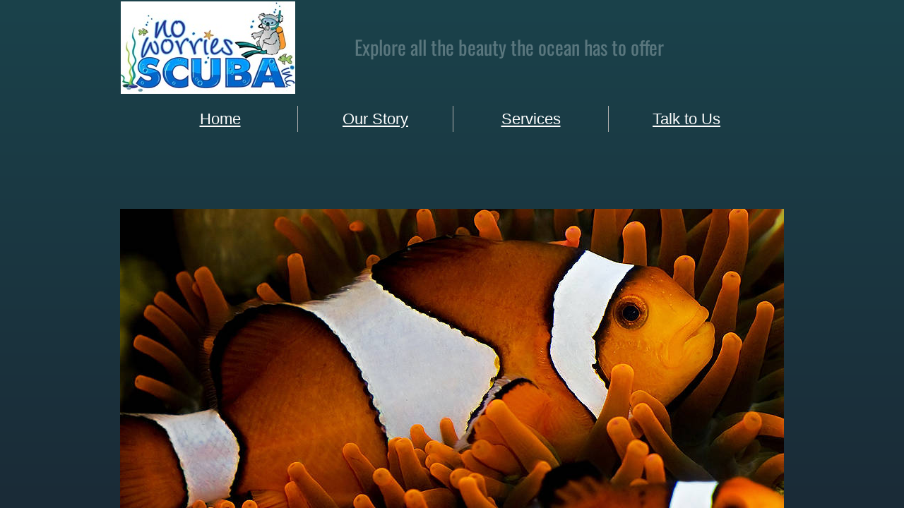

--- FILE ---
content_type: text/html; charset=utf-8
request_url: http://www.noworriesscuba.com/
body_size: 8620
content:
 <!DOCTYPE html><html lang="en" dir="ltr" data-tcc-ignore=""><head><title>Home</title><meta http-equiv="content-type" content="text/html; charset=UTF-8"><meta http-equiv="X-UA-Compatible" content="IE=edge,chrome=1"><link rel="stylesheet" type="text/css" href="site.css?v="><script> if (typeof ($sf) === "undefined") { $sf = { baseUrl: "https://img1.wsimg.com/wst/v7/WSB7_J_20170501_0810_cleanup_589/v2", skin: "app", preload: 0, require: { jquery: "https://img1.wsimg.com/wst/v7/WSB7_J_20170501_0810_cleanup_589/v2/libs/jquery/jq.js", paths: { "wsbcore": "common/wsb/core", "knockout": "libs/knockout/knockout" } } }; } </script><script id="duel" src="//img1.wsimg.com/starfield/duel/v2.5.8/duel.js?appid=O3BkA5J1#TzNCa0E1SjF2Mi41Ljdwcm9k"></script><script> define('jquery', ['jq!starfield/jquery.mod'], function(m) { return m; }); define('appconfig', [], { documentDownloadBaseUrl: 'http://nebula.wsimg.com' }); </script><meta http-equiv="Content-Location" content="home.html"><meta name="generator" content="Starfield Technologies; Go Daddy Website Builder 7.0.5350"><meta property="og:type" content="website"><meta property="og:title" content="Home"><meta property="og:site_name" content="No Worries Scuba"><meta property="og:url" content="http://noworriesscuba.com/home.html"><meta property="og:image" content="//nebula.wsimg.com/6e31436782102ec7e4370bb26202cebb?AccessKeyId=531592D248B589D87A56&disposition=0&alloworigin=1"></head><body><style data-inline-fonts>/* vietnamese */
@font-face {
  font-family: 'Allura';
  font-style: normal;
  font-weight: 400;
  src: url(https://img1.wsimg.com/gfonts/s/allura/v23/9oRPNYsQpS4zjuA_hAgWDto.woff2) format('woff2');
  unicode-range: U+0102-0103, U+0110-0111, U+0128-0129, U+0168-0169, U+01A0-01A1, U+01AF-01B0, U+0300-0301, U+0303-0304, U+0308-0309, U+0323, U+0329, U+1EA0-1EF9, U+20AB;
}
/* latin-ext */
@font-face {
  font-family: 'Allura';
  font-style: normal;
  font-weight: 400;
  src: url(https://img1.wsimg.com/gfonts/s/allura/v23/9oRPNYsQpS4zjuA_hQgWDto.woff2) format('woff2');
  unicode-range: U+0100-02BA, U+02BD-02C5, U+02C7-02CC, U+02CE-02D7, U+02DD-02FF, U+0304, U+0308, U+0329, U+1D00-1DBF, U+1E00-1E9F, U+1EF2-1EFF, U+2020, U+20A0-20AB, U+20AD-20C0, U+2113, U+2C60-2C7F, U+A720-A7FF;
}
/* latin */
@font-face {
  font-family: 'Allura';
  font-style: normal;
  font-weight: 400;
  src: url(https://img1.wsimg.com/gfonts/s/allura/v23/9oRPNYsQpS4zjuA_iwgW.woff2) format('woff2');
  unicode-range: U+0000-00FF, U+0131, U+0152-0153, U+02BB-02BC, U+02C6, U+02DA, U+02DC, U+0304, U+0308, U+0329, U+2000-206F, U+20AC, U+2122, U+2191, U+2193, U+2212, U+2215, U+FEFF, U+FFFD;
}
/* cyrillic */
@font-face {
  font-family: 'Amatic SC';
  font-style: normal;
  font-weight: 400;
  src: url(https://img1.wsimg.com/gfonts/s/amaticsc/v28/TUZyzwprpvBS1izr_vOEDuSfQZQ.woff2) format('woff2');
  unicode-range: U+0301, U+0400-045F, U+0490-0491, U+04B0-04B1, U+2116;
}
/* hebrew */
@font-face {
  font-family: 'Amatic SC';
  font-style: normal;
  font-weight: 400;
  src: url(https://img1.wsimg.com/gfonts/s/amaticsc/v28/TUZyzwprpvBS1izr_vOECOSfQZQ.woff2) format('woff2');
  unicode-range: U+0307-0308, U+0590-05FF, U+200C-2010, U+20AA, U+25CC, U+FB1D-FB4F;
}
/* vietnamese */
@font-face {
  font-family: 'Amatic SC';
  font-style: normal;
  font-weight: 400;
  src: url(https://img1.wsimg.com/gfonts/s/amaticsc/v28/TUZyzwprpvBS1izr_vOEBeSfQZQ.woff2) format('woff2');
  unicode-range: U+0102-0103, U+0110-0111, U+0128-0129, U+0168-0169, U+01A0-01A1, U+01AF-01B0, U+0300-0301, U+0303-0304, U+0308-0309, U+0323, U+0329, U+1EA0-1EF9, U+20AB;
}
/* latin-ext */
@font-face {
  font-family: 'Amatic SC';
  font-style: normal;
  font-weight: 400;
  src: url(https://img1.wsimg.com/gfonts/s/amaticsc/v28/TUZyzwprpvBS1izr_vOEBOSfQZQ.woff2) format('woff2');
  unicode-range: U+0100-02BA, U+02BD-02C5, U+02C7-02CC, U+02CE-02D7, U+02DD-02FF, U+0304, U+0308, U+0329, U+1D00-1DBF, U+1E00-1E9F, U+1EF2-1EFF, U+2020, U+20A0-20AB, U+20AD-20C0, U+2113, U+2C60-2C7F, U+A720-A7FF;
}
/* latin */
@font-face {
  font-family: 'Amatic SC';
  font-style: normal;
  font-weight: 400;
  src: url(https://img1.wsimg.com/gfonts/s/amaticsc/v28/TUZyzwprpvBS1izr_vOECuSf.woff2) format('woff2');
  unicode-range: U+0000-00FF, U+0131, U+0152-0153, U+02BB-02BC, U+02C6, U+02DA, U+02DC, U+0304, U+0308, U+0329, U+2000-206F, U+20AC, U+2122, U+2191, U+2193, U+2212, U+2215, U+FEFF, U+FFFD;
}
/* vietnamese */
@font-face {
  font-family: 'Arizonia';
  font-style: normal;
  font-weight: 400;
  src: url(https://img1.wsimg.com/gfonts/s/arizonia/v23/neIIzCemt4A5qa7mv5WOFqwKUQ.woff2) format('woff2');
  unicode-range: U+0102-0103, U+0110-0111, U+0128-0129, U+0168-0169, U+01A0-01A1, U+01AF-01B0, U+0300-0301, U+0303-0304, U+0308-0309, U+0323, U+0329, U+1EA0-1EF9, U+20AB;
}
/* latin-ext */
@font-face {
  font-family: 'Arizonia';
  font-style: normal;
  font-weight: 400;
  src: url(https://img1.wsimg.com/gfonts/s/arizonia/v23/neIIzCemt4A5qa7mv5WPFqwKUQ.woff2) format('woff2');
  unicode-range: U+0100-02BA, U+02BD-02C5, U+02C7-02CC, U+02CE-02D7, U+02DD-02FF, U+0304, U+0308, U+0329, U+1D00-1DBF, U+1E00-1E9F, U+1EF2-1EFF, U+2020, U+20A0-20AB, U+20AD-20C0, U+2113, U+2C60-2C7F, U+A720-A7FF;
}
/* latin */
@font-face {
  font-family: 'Arizonia';
  font-style: normal;
  font-weight: 400;
  src: url(https://img1.wsimg.com/gfonts/s/arizonia/v23/neIIzCemt4A5qa7mv5WBFqw.woff2) format('woff2');
  unicode-range: U+0000-00FF, U+0131, U+0152-0153, U+02BB-02BC, U+02C6, U+02DA, U+02DC, U+0304, U+0308, U+0329, U+2000-206F, U+20AC, U+2122, U+2191, U+2193, U+2212, U+2215, U+FEFF, U+FFFD;
}
/* latin */
@font-face {
  font-family: 'Averia Sans Libre';
  font-style: normal;
  font-weight: 400;
  src: url(https://img1.wsimg.com/gfonts/s/averiasanslibre/v20/ga6XaxZG_G5OvCf_rt7FH3B6BHLMEdVOEoI.woff2) format('woff2');
  unicode-range: U+0000-00FF, U+0131, U+0152-0153, U+02BB-02BC, U+02C6, U+02DA, U+02DC, U+0304, U+0308, U+0329, U+2000-206F, U+20AC, U+2122, U+2191, U+2193, U+2212, U+2215, U+FEFF, U+FFFD;
}
/* latin */
@font-face {
  font-family: 'Cabin Sketch';
  font-style: normal;
  font-weight: 400;
  src: url(https://img1.wsimg.com/gfonts/s/cabinsketch/v23/QGYpz_kZZAGCONcK2A4bGOj8mNhN.woff2) format('woff2');
  unicode-range: U+0000-00FF, U+0131, U+0152-0153, U+02BB-02BC, U+02C6, U+02DA, U+02DC, U+0304, U+0308, U+0329, U+2000-206F, U+20AC, U+2122, U+2191, U+2193, U+2212, U+2215, U+FEFF, U+FFFD;
}
/* vietnamese */
@font-face {
  font-family: 'Francois One';
  font-style: normal;
  font-weight: 400;
  src: url(https://img1.wsimg.com/gfonts/s/francoisone/v22/_Xmr-H4zszafZw3A-KPSZut9zgiRi_Y.woff2) format('woff2');
  unicode-range: U+0102-0103, U+0110-0111, U+0128-0129, U+0168-0169, U+01A0-01A1, U+01AF-01B0, U+0300-0301, U+0303-0304, U+0308-0309, U+0323, U+0329, U+1EA0-1EF9, U+20AB;
}
/* latin-ext */
@font-face {
  font-family: 'Francois One';
  font-style: normal;
  font-weight: 400;
  src: url(https://img1.wsimg.com/gfonts/s/francoisone/v22/_Xmr-H4zszafZw3A-KPSZut9zwiRi_Y.woff2) format('woff2');
  unicode-range: U+0100-02BA, U+02BD-02C5, U+02C7-02CC, U+02CE-02D7, U+02DD-02FF, U+0304, U+0308, U+0329, U+1D00-1DBF, U+1E00-1E9F, U+1EF2-1EFF, U+2020, U+20A0-20AB, U+20AD-20C0, U+2113, U+2C60-2C7F, U+A720-A7FF;
}
/* latin */
@font-face {
  font-family: 'Francois One';
  font-style: normal;
  font-weight: 400;
  src: url(https://img1.wsimg.com/gfonts/s/francoisone/v22/_Xmr-H4zszafZw3A-KPSZut9wQiR.woff2) format('woff2');
  unicode-range: U+0000-00FF, U+0131, U+0152-0153, U+02BB-02BC, U+02C6, U+02DA, U+02DC, U+0304, U+0308, U+0329, U+2000-206F, U+20AC, U+2122, U+2191, U+2193, U+2212, U+2215, U+FEFF, U+FFFD;
}
/* latin-ext */
@font-face {
  font-family: 'Fredericka the Great';
  font-style: normal;
  font-weight: 400;
  src: url(https://img1.wsimg.com/gfonts/s/frederickathegreat/v23/9Bt33CxNwt7aOctW2xjbCstzwVKsIBVV--StxbcVcg.woff2) format('woff2');
  unicode-range: U+0100-02BA, U+02BD-02C5, U+02C7-02CC, U+02CE-02D7, U+02DD-02FF, U+0304, U+0308, U+0329, U+1D00-1DBF, U+1E00-1E9F, U+1EF2-1EFF, U+2020, U+20A0-20AB, U+20AD-20C0, U+2113, U+2C60-2C7F, U+A720-A7FF;
}
/* latin */
@font-face {
  font-family: 'Fredericka the Great';
  font-style: normal;
  font-weight: 400;
  src: url(https://img1.wsimg.com/gfonts/s/frederickathegreat/v23/9Bt33CxNwt7aOctW2xjbCstzwVKsIBVV--Sjxbc.woff2) format('woff2');
  unicode-range: U+0000-00FF, U+0131, U+0152-0153, U+02BB-02BC, U+02C6, U+02DA, U+02DC, U+0304, U+0308, U+0329, U+2000-206F, U+20AC, U+2122, U+2191, U+2193, U+2212, U+2215, U+FEFF, U+FFFD;
}
/* latin */
@font-face {
  font-family: 'Jacques Francois Shadow';
  font-style: normal;
  font-weight: 400;
  src: url(https://img1.wsimg.com/gfonts/s/jacquesfrancoisshadow/v27/KR1FBtOz8PKTMk-kqdkLVrvR0ECFrB6Pin-2_p8Suno.woff2) format('woff2');
  unicode-range: U+0000-00FF, U+0131, U+0152-0153, U+02BB-02BC, U+02C6, U+02DA, U+02DC, U+0304, U+0308, U+0329, U+2000-206F, U+20AC, U+2122, U+2191, U+2193, U+2212, U+2215, U+FEFF, U+FFFD;
}
/* latin */
@font-face {
  font-family: 'Josefin Slab';
  font-style: normal;
  font-weight: 400;
  src: url(https://img1.wsimg.com/gfonts/s/josefinslab/v29/lW-swjwOK3Ps5GSJlNNkMalNpiZe_ldbOR4W71msR349Kg.woff2) format('woff2');
  unicode-range: U+0000-00FF, U+0131, U+0152-0153, U+02BB-02BC, U+02C6, U+02DA, U+02DC, U+0304, U+0308, U+0329, U+2000-206F, U+20AC, U+2122, U+2191, U+2193, U+2212, U+2215, U+FEFF, U+FFFD;
}
/* latin-ext */
@font-face {
  font-family: 'Kaushan Script';
  font-style: normal;
  font-weight: 400;
  src: url(https://img1.wsimg.com/gfonts/s/kaushanscript/v19/vm8vdRfvXFLG3OLnsO15WYS5DG72wNJHMw.woff2) format('woff2');
  unicode-range: U+0100-02BA, U+02BD-02C5, U+02C7-02CC, U+02CE-02D7, U+02DD-02FF, U+0304, U+0308, U+0329, U+1D00-1DBF, U+1E00-1E9F, U+1EF2-1EFF, U+2020, U+20A0-20AB, U+20AD-20C0, U+2113, U+2C60-2C7F, U+A720-A7FF;
}
/* latin */
@font-face {
  font-family: 'Kaushan Script';
  font-style: normal;
  font-weight: 400;
  src: url(https://img1.wsimg.com/gfonts/s/kaushanscript/v19/vm8vdRfvXFLG3OLnsO15WYS5DG74wNI.woff2) format('woff2');
  unicode-range: U+0000-00FF, U+0131, U+0152-0153, U+02BB-02BC, U+02C6, U+02DA, U+02DC, U+0304, U+0308, U+0329, U+2000-206F, U+20AC, U+2122, U+2191, U+2193, U+2212, U+2215, U+FEFF, U+FFFD;
}
/* latin-ext */
@font-face {
  font-family: 'Love Ya Like A Sister';
  font-style: normal;
  font-weight: 400;
  src: url(https://img1.wsimg.com/gfonts/s/loveyalikeasister/v23/R70EjzUBlOqPeouhFDfR80-0FhOqJubN-BeL-3xdgGE.woff2) format('woff2');
  unicode-range: U+0100-02BA, U+02BD-02C5, U+02C7-02CC, U+02CE-02D7, U+02DD-02FF, U+0304, U+0308, U+0329, U+1D00-1DBF, U+1E00-1E9F, U+1EF2-1EFF, U+2020, U+20A0-20AB, U+20AD-20C0, U+2113, U+2C60-2C7F, U+A720-A7FF;
}
/* latin */
@font-face {
  font-family: 'Love Ya Like A Sister';
  font-style: normal;
  font-weight: 400;
  src: url(https://img1.wsimg.com/gfonts/s/loveyalikeasister/v23/R70EjzUBlOqPeouhFDfR80-0FhOqJubN-BeL9Xxd.woff2) format('woff2');
  unicode-range: U+0000-00FF, U+0131, U+0152-0153, U+02BB-02BC, U+02C6, U+02DA, U+02DC, U+0304, U+0308, U+0329, U+2000-206F, U+20AC, U+2122, U+2191, U+2193, U+2212, U+2215, U+FEFF, U+FFFD;
}
/* cyrillic-ext */
@font-face {
  font-family: 'Merriweather';
  font-style: normal;
  font-weight: 400;
  font-stretch: 100%;
  src: url(https://img1.wsimg.com/gfonts/s/merriweather/v33/u-4D0qyriQwlOrhSvowK_l5UcA6zuSYEqOzpPe3HOZJ5eX1WtLaQwmYiScCmDxhtNOKl8yDr3icaGV31GvU.woff2) format('woff2');
  unicode-range: U+0460-052F, U+1C80-1C8A, U+20B4, U+2DE0-2DFF, U+A640-A69F, U+FE2E-FE2F;
}
/* cyrillic */
@font-face {
  font-family: 'Merriweather';
  font-style: normal;
  font-weight: 400;
  font-stretch: 100%;
  src: url(https://img1.wsimg.com/gfonts/s/merriweather/v33/u-4D0qyriQwlOrhSvowK_l5UcA6zuSYEqOzpPe3HOZJ5eX1WtLaQwmYiScCmDxhtNOKl8yDr3icaEF31GvU.woff2) format('woff2');
  unicode-range: U+0301, U+0400-045F, U+0490-0491, U+04B0-04B1, U+2116;
}
/* vietnamese */
@font-face {
  font-family: 'Merriweather';
  font-style: normal;
  font-weight: 400;
  font-stretch: 100%;
  src: url(https://img1.wsimg.com/gfonts/s/merriweather/v33/u-4D0qyriQwlOrhSvowK_l5UcA6zuSYEqOzpPe3HOZJ5eX1WtLaQwmYiScCmDxhtNOKl8yDr3icaG131GvU.woff2) format('woff2');
  unicode-range: U+0102-0103, U+0110-0111, U+0128-0129, U+0168-0169, U+01A0-01A1, U+01AF-01B0, U+0300-0301, U+0303-0304, U+0308-0309, U+0323, U+0329, U+1EA0-1EF9, U+20AB;
}
/* latin-ext */
@font-face {
  font-family: 'Merriweather';
  font-style: normal;
  font-weight: 400;
  font-stretch: 100%;
  src: url(https://img1.wsimg.com/gfonts/s/merriweather/v33/u-4D0qyriQwlOrhSvowK_l5UcA6zuSYEqOzpPe3HOZJ5eX1WtLaQwmYiScCmDxhtNOKl8yDr3icaGl31GvU.woff2) format('woff2');
  unicode-range: U+0100-02BA, U+02BD-02C5, U+02C7-02CC, U+02CE-02D7, U+02DD-02FF, U+0304, U+0308, U+0329, U+1D00-1DBF, U+1E00-1E9F, U+1EF2-1EFF, U+2020, U+20A0-20AB, U+20AD-20C0, U+2113, U+2C60-2C7F, U+A720-A7FF;
}
/* latin */
@font-face {
  font-family: 'Merriweather';
  font-style: normal;
  font-weight: 400;
  font-stretch: 100%;
  src: url(https://img1.wsimg.com/gfonts/s/merriweather/v33/u-4D0qyriQwlOrhSvowK_l5UcA6zuSYEqOzpPe3HOZJ5eX1WtLaQwmYiScCmDxhtNOKl8yDr3icaFF31.woff2) format('woff2');
  unicode-range: U+0000-00FF, U+0131, U+0152-0153, U+02BB-02BC, U+02C6, U+02DA, U+02DC, U+0304, U+0308, U+0329, U+2000-206F, U+20AC, U+2122, U+2191, U+2193, U+2212, U+2215, U+FEFF, U+FFFD;
}
/* latin-ext */
@font-face {
  font-family: 'Offside';
  font-style: normal;
  font-weight: 400;
  src: url(https://img1.wsimg.com/gfonts/s/offside/v26/HI_KiYMWKa9QrAykc5joR6-d.woff2) format('woff2');
  unicode-range: U+0100-02BA, U+02BD-02C5, U+02C7-02CC, U+02CE-02D7, U+02DD-02FF, U+0304, U+0308, U+0329, U+1D00-1DBF, U+1E00-1E9F, U+1EF2-1EFF, U+2020, U+20A0-20AB, U+20AD-20C0, U+2113, U+2C60-2C7F, U+A720-A7FF;
}
/* latin */
@font-face {
  font-family: 'Offside';
  font-style: normal;
  font-weight: 400;
  src: url(https://img1.wsimg.com/gfonts/s/offside/v26/HI_KiYMWKa9QrAykc5boRw.woff2) format('woff2');
  unicode-range: U+0000-00FF, U+0131, U+0152-0153, U+02BB-02BC, U+02C6, U+02DA, U+02DC, U+0304, U+0308, U+0329, U+2000-206F, U+20AC, U+2122, U+2191, U+2193, U+2212, U+2215, U+FEFF, U+FFFD;
}
/* cyrillic-ext */
@font-face {
  font-family: 'Open Sans';
  font-style: normal;
  font-weight: 400;
  font-stretch: 100%;
  src: url(https://img1.wsimg.com/gfonts/s/opensans/v44/memSYaGs126MiZpBA-UvWbX2vVnXBbObj2OVZyOOSr4dVJWUgsjZ0B4taVIGxA.woff2) format('woff2');
  unicode-range: U+0460-052F, U+1C80-1C8A, U+20B4, U+2DE0-2DFF, U+A640-A69F, U+FE2E-FE2F;
}
/* cyrillic */
@font-face {
  font-family: 'Open Sans';
  font-style: normal;
  font-weight: 400;
  font-stretch: 100%;
  src: url(https://img1.wsimg.com/gfonts/s/opensans/v44/memSYaGs126MiZpBA-UvWbX2vVnXBbObj2OVZyOOSr4dVJWUgsjZ0B4kaVIGxA.woff2) format('woff2');
  unicode-range: U+0301, U+0400-045F, U+0490-0491, U+04B0-04B1, U+2116;
}
/* greek-ext */
@font-face {
  font-family: 'Open Sans';
  font-style: normal;
  font-weight: 400;
  font-stretch: 100%;
  src: url(https://img1.wsimg.com/gfonts/s/opensans/v44/memSYaGs126MiZpBA-UvWbX2vVnXBbObj2OVZyOOSr4dVJWUgsjZ0B4saVIGxA.woff2) format('woff2');
  unicode-range: U+1F00-1FFF;
}
/* greek */
@font-face {
  font-family: 'Open Sans';
  font-style: normal;
  font-weight: 400;
  font-stretch: 100%;
  src: url(https://img1.wsimg.com/gfonts/s/opensans/v44/memSYaGs126MiZpBA-UvWbX2vVnXBbObj2OVZyOOSr4dVJWUgsjZ0B4jaVIGxA.woff2) format('woff2');
  unicode-range: U+0370-0377, U+037A-037F, U+0384-038A, U+038C, U+038E-03A1, U+03A3-03FF;
}
/* hebrew */
@font-face {
  font-family: 'Open Sans';
  font-style: normal;
  font-weight: 400;
  font-stretch: 100%;
  src: url(https://img1.wsimg.com/gfonts/s/opensans/v44/memSYaGs126MiZpBA-UvWbX2vVnXBbObj2OVZyOOSr4dVJWUgsjZ0B4iaVIGxA.woff2) format('woff2');
  unicode-range: U+0307-0308, U+0590-05FF, U+200C-2010, U+20AA, U+25CC, U+FB1D-FB4F;
}
/* math */
@font-face {
  font-family: 'Open Sans';
  font-style: normal;
  font-weight: 400;
  font-stretch: 100%;
  src: url(https://img1.wsimg.com/gfonts/s/opensans/v44/memSYaGs126MiZpBA-UvWbX2vVnXBbObj2OVZyOOSr4dVJWUgsjZ0B5caVIGxA.woff2) format('woff2');
  unicode-range: U+0302-0303, U+0305, U+0307-0308, U+0310, U+0312, U+0315, U+031A, U+0326-0327, U+032C, U+032F-0330, U+0332-0333, U+0338, U+033A, U+0346, U+034D, U+0391-03A1, U+03A3-03A9, U+03B1-03C9, U+03D1, U+03D5-03D6, U+03F0-03F1, U+03F4-03F5, U+2016-2017, U+2034-2038, U+203C, U+2040, U+2043, U+2047, U+2050, U+2057, U+205F, U+2070-2071, U+2074-208E, U+2090-209C, U+20D0-20DC, U+20E1, U+20E5-20EF, U+2100-2112, U+2114-2115, U+2117-2121, U+2123-214F, U+2190, U+2192, U+2194-21AE, U+21B0-21E5, U+21F1-21F2, U+21F4-2211, U+2213-2214, U+2216-22FF, U+2308-230B, U+2310, U+2319, U+231C-2321, U+2336-237A, U+237C, U+2395, U+239B-23B7, U+23D0, U+23DC-23E1, U+2474-2475, U+25AF, U+25B3, U+25B7, U+25BD, U+25C1, U+25CA, U+25CC, U+25FB, U+266D-266F, U+27C0-27FF, U+2900-2AFF, U+2B0E-2B11, U+2B30-2B4C, U+2BFE, U+3030, U+FF5B, U+FF5D, U+1D400-1D7FF, U+1EE00-1EEFF;
}
/* symbols */
@font-face {
  font-family: 'Open Sans';
  font-style: normal;
  font-weight: 400;
  font-stretch: 100%;
  src: url(https://img1.wsimg.com/gfonts/s/opensans/v44/memSYaGs126MiZpBA-UvWbX2vVnXBbObj2OVZyOOSr4dVJWUgsjZ0B5OaVIGxA.woff2) format('woff2');
  unicode-range: U+0001-000C, U+000E-001F, U+007F-009F, U+20DD-20E0, U+20E2-20E4, U+2150-218F, U+2190, U+2192, U+2194-2199, U+21AF, U+21E6-21F0, U+21F3, U+2218-2219, U+2299, U+22C4-22C6, U+2300-243F, U+2440-244A, U+2460-24FF, U+25A0-27BF, U+2800-28FF, U+2921-2922, U+2981, U+29BF, U+29EB, U+2B00-2BFF, U+4DC0-4DFF, U+FFF9-FFFB, U+10140-1018E, U+10190-1019C, U+101A0, U+101D0-101FD, U+102E0-102FB, U+10E60-10E7E, U+1D2C0-1D2D3, U+1D2E0-1D37F, U+1F000-1F0FF, U+1F100-1F1AD, U+1F1E6-1F1FF, U+1F30D-1F30F, U+1F315, U+1F31C, U+1F31E, U+1F320-1F32C, U+1F336, U+1F378, U+1F37D, U+1F382, U+1F393-1F39F, U+1F3A7-1F3A8, U+1F3AC-1F3AF, U+1F3C2, U+1F3C4-1F3C6, U+1F3CA-1F3CE, U+1F3D4-1F3E0, U+1F3ED, U+1F3F1-1F3F3, U+1F3F5-1F3F7, U+1F408, U+1F415, U+1F41F, U+1F426, U+1F43F, U+1F441-1F442, U+1F444, U+1F446-1F449, U+1F44C-1F44E, U+1F453, U+1F46A, U+1F47D, U+1F4A3, U+1F4B0, U+1F4B3, U+1F4B9, U+1F4BB, U+1F4BF, U+1F4C8-1F4CB, U+1F4D6, U+1F4DA, U+1F4DF, U+1F4E3-1F4E6, U+1F4EA-1F4ED, U+1F4F7, U+1F4F9-1F4FB, U+1F4FD-1F4FE, U+1F503, U+1F507-1F50B, U+1F50D, U+1F512-1F513, U+1F53E-1F54A, U+1F54F-1F5FA, U+1F610, U+1F650-1F67F, U+1F687, U+1F68D, U+1F691, U+1F694, U+1F698, U+1F6AD, U+1F6B2, U+1F6B9-1F6BA, U+1F6BC, U+1F6C6-1F6CF, U+1F6D3-1F6D7, U+1F6E0-1F6EA, U+1F6F0-1F6F3, U+1F6F7-1F6FC, U+1F700-1F7FF, U+1F800-1F80B, U+1F810-1F847, U+1F850-1F859, U+1F860-1F887, U+1F890-1F8AD, U+1F8B0-1F8BB, U+1F8C0-1F8C1, U+1F900-1F90B, U+1F93B, U+1F946, U+1F984, U+1F996, U+1F9E9, U+1FA00-1FA6F, U+1FA70-1FA7C, U+1FA80-1FA89, U+1FA8F-1FAC6, U+1FACE-1FADC, U+1FADF-1FAE9, U+1FAF0-1FAF8, U+1FB00-1FBFF;
}
/* vietnamese */
@font-face {
  font-family: 'Open Sans';
  font-style: normal;
  font-weight: 400;
  font-stretch: 100%;
  src: url(https://img1.wsimg.com/gfonts/s/opensans/v44/memSYaGs126MiZpBA-UvWbX2vVnXBbObj2OVZyOOSr4dVJWUgsjZ0B4vaVIGxA.woff2) format('woff2');
  unicode-range: U+0102-0103, U+0110-0111, U+0128-0129, U+0168-0169, U+01A0-01A1, U+01AF-01B0, U+0300-0301, U+0303-0304, U+0308-0309, U+0323, U+0329, U+1EA0-1EF9, U+20AB;
}
/* latin-ext */
@font-face {
  font-family: 'Open Sans';
  font-style: normal;
  font-weight: 400;
  font-stretch: 100%;
  src: url(https://img1.wsimg.com/gfonts/s/opensans/v44/memSYaGs126MiZpBA-UvWbX2vVnXBbObj2OVZyOOSr4dVJWUgsjZ0B4uaVIGxA.woff2) format('woff2');
  unicode-range: U+0100-02BA, U+02BD-02C5, U+02C7-02CC, U+02CE-02D7, U+02DD-02FF, U+0304, U+0308, U+0329, U+1D00-1DBF, U+1E00-1E9F, U+1EF2-1EFF, U+2020, U+20A0-20AB, U+20AD-20C0, U+2113, U+2C60-2C7F, U+A720-A7FF;
}
/* latin */
@font-face {
  font-family: 'Open Sans';
  font-style: normal;
  font-weight: 400;
  font-stretch: 100%;
  src: url(https://img1.wsimg.com/gfonts/s/opensans/v44/memSYaGs126MiZpBA-UvWbX2vVnXBbObj2OVZyOOSr4dVJWUgsjZ0B4gaVI.woff2) format('woff2');
  unicode-range: U+0000-00FF, U+0131, U+0152-0153, U+02BB-02BC, U+02C6, U+02DA, U+02DC, U+0304, U+0308, U+0329, U+2000-206F, U+20AC, U+2122, U+2191, U+2193, U+2212, U+2215, U+FEFF, U+FFFD;
}
/* cyrillic-ext */
@font-face {
  font-family: 'Oswald';
  font-style: normal;
  font-weight: 400;
  src: url(https://img1.wsimg.com/gfonts/s/oswald/v57/TK3_WkUHHAIjg75cFRf3bXL8LICs1_FvsUtiZTaR.woff2) format('woff2');
  unicode-range: U+0460-052F, U+1C80-1C8A, U+20B4, U+2DE0-2DFF, U+A640-A69F, U+FE2E-FE2F;
}
/* cyrillic */
@font-face {
  font-family: 'Oswald';
  font-style: normal;
  font-weight: 400;
  src: url(https://img1.wsimg.com/gfonts/s/oswald/v57/TK3_WkUHHAIjg75cFRf3bXL8LICs1_FvsUJiZTaR.woff2) format('woff2');
  unicode-range: U+0301, U+0400-045F, U+0490-0491, U+04B0-04B1, U+2116;
}
/* vietnamese */
@font-face {
  font-family: 'Oswald';
  font-style: normal;
  font-weight: 400;
  src: url(https://img1.wsimg.com/gfonts/s/oswald/v57/TK3_WkUHHAIjg75cFRf3bXL8LICs1_FvsUliZTaR.woff2) format('woff2');
  unicode-range: U+0102-0103, U+0110-0111, U+0128-0129, U+0168-0169, U+01A0-01A1, U+01AF-01B0, U+0300-0301, U+0303-0304, U+0308-0309, U+0323, U+0329, U+1EA0-1EF9, U+20AB;
}
/* latin-ext */
@font-face {
  font-family: 'Oswald';
  font-style: normal;
  font-weight: 400;
  src: url(https://img1.wsimg.com/gfonts/s/oswald/v57/TK3_WkUHHAIjg75cFRf3bXL8LICs1_FvsUhiZTaR.woff2) format('woff2');
  unicode-range: U+0100-02BA, U+02BD-02C5, U+02C7-02CC, U+02CE-02D7, U+02DD-02FF, U+0304, U+0308, U+0329, U+1D00-1DBF, U+1E00-1E9F, U+1EF2-1EFF, U+2020, U+20A0-20AB, U+20AD-20C0, U+2113, U+2C60-2C7F, U+A720-A7FF;
}
/* latin */
@font-face {
  font-family: 'Oswald';
  font-style: normal;
  font-weight: 400;
  src: url(https://img1.wsimg.com/gfonts/s/oswald/v57/TK3_WkUHHAIjg75cFRf3bXL8LICs1_FvsUZiZQ.woff2) format('woff2');
  unicode-range: U+0000-00FF, U+0131, U+0152-0153, U+02BB-02BC, U+02C6, U+02DA, U+02DC, U+0304, U+0308, U+0329, U+2000-206F, U+20AC, U+2122, U+2191, U+2193, U+2212, U+2215, U+FEFF, U+FFFD;
}
/* latin-ext */
@font-face {
  font-family: 'Over the Rainbow';
  font-style: normal;
  font-weight: 400;
  src: url(https://img1.wsimg.com/gfonts/s/overtherainbow/v23/11haGoXG1k_HKhMLUWz7Mc7vvW5ulvqs9eA2.woff2) format('woff2');
  unicode-range: U+0100-02BA, U+02BD-02C5, U+02C7-02CC, U+02CE-02D7, U+02DD-02FF, U+0304, U+0308, U+0329, U+1D00-1DBF, U+1E00-1E9F, U+1EF2-1EFF, U+2020, U+20A0-20AB, U+20AD-20C0, U+2113, U+2C60-2C7F, U+A720-A7FF;
}
/* latin */
@font-face {
  font-family: 'Over the Rainbow';
  font-style: normal;
  font-weight: 400;
  src: url(https://img1.wsimg.com/gfonts/s/overtherainbow/v23/11haGoXG1k_HKhMLUWz7Mc7vvW5ulvSs9Q.woff2) format('woff2');
  unicode-range: U+0000-00FF, U+0131, U+0152-0153, U+02BB-02BC, U+02C6, U+02DA, U+02DC, U+0304, U+0308, U+0329, U+2000-206F, U+20AC, U+2122, U+2191, U+2193, U+2212, U+2215, U+FEFF, U+FFFD;
}
/* cyrillic-ext */
@font-face {
  font-family: 'Pacifico';
  font-style: normal;
  font-weight: 400;
  src: url(https://img1.wsimg.com/gfonts/s/pacifico/v23/FwZY7-Qmy14u9lezJ-6K6MmTpA.woff2) format('woff2');
  unicode-range: U+0460-052F, U+1C80-1C8A, U+20B4, U+2DE0-2DFF, U+A640-A69F, U+FE2E-FE2F;
}
/* cyrillic */
@font-face {
  font-family: 'Pacifico';
  font-style: normal;
  font-weight: 400;
  src: url(https://img1.wsimg.com/gfonts/s/pacifico/v23/FwZY7-Qmy14u9lezJ-6D6MmTpA.woff2) format('woff2');
  unicode-range: U+0301, U+0400-045F, U+0490-0491, U+04B0-04B1, U+2116;
}
/* vietnamese */
@font-face {
  font-family: 'Pacifico';
  font-style: normal;
  font-weight: 400;
  src: url(https://img1.wsimg.com/gfonts/s/pacifico/v23/FwZY7-Qmy14u9lezJ-6I6MmTpA.woff2) format('woff2');
  unicode-range: U+0102-0103, U+0110-0111, U+0128-0129, U+0168-0169, U+01A0-01A1, U+01AF-01B0, U+0300-0301, U+0303-0304, U+0308-0309, U+0323, U+0329, U+1EA0-1EF9, U+20AB;
}
/* latin-ext */
@font-face {
  font-family: 'Pacifico';
  font-style: normal;
  font-weight: 400;
  src: url(https://img1.wsimg.com/gfonts/s/pacifico/v23/FwZY7-Qmy14u9lezJ-6J6MmTpA.woff2) format('woff2');
  unicode-range: U+0100-02BA, U+02BD-02C5, U+02C7-02CC, U+02CE-02D7, U+02DD-02FF, U+0304, U+0308, U+0329, U+1D00-1DBF, U+1E00-1E9F, U+1EF2-1EFF, U+2020, U+20A0-20AB, U+20AD-20C0, U+2113, U+2C60-2C7F, U+A720-A7FF;
}
/* latin */
@font-face {
  font-family: 'Pacifico';
  font-style: normal;
  font-weight: 400;
  src: url(https://img1.wsimg.com/gfonts/s/pacifico/v23/FwZY7-Qmy14u9lezJ-6H6Mk.woff2) format('woff2');
  unicode-range: U+0000-00FF, U+0131, U+0152-0153, U+02BB-02BC, U+02C6, U+02DA, U+02DC, U+0304, U+0308, U+0329, U+2000-206F, U+20AC, U+2122, U+2191, U+2193, U+2212, U+2215, U+FEFF, U+FFFD;
}
/* latin-ext */
@font-face {
  font-family: 'Romanesco';
  font-style: normal;
  font-weight: 400;
  src: url(https://img1.wsimg.com/gfonts/s/romanesco/v22/w8gYH2ozQOY7_r_J7mSX1XYKmOo.woff2) format('woff2');
  unicode-range: U+0100-02BA, U+02BD-02C5, U+02C7-02CC, U+02CE-02D7, U+02DD-02FF, U+0304, U+0308, U+0329, U+1D00-1DBF, U+1E00-1E9F, U+1EF2-1EFF, U+2020, U+20A0-20AB, U+20AD-20C0, U+2113, U+2C60-2C7F, U+A720-A7FF;
}
/* latin */
@font-face {
  font-family: 'Romanesco';
  font-style: normal;
  font-weight: 400;
  src: url(https://img1.wsimg.com/gfonts/s/romanesco/v22/w8gYH2ozQOY7_r_J7mSX23YK.woff2) format('woff2');
  unicode-range: U+0000-00FF, U+0131, U+0152-0153, U+02BB-02BC, U+02C6, U+02DA, U+02DC, U+0304, U+0308, U+0329, U+2000-206F, U+20AC, U+2122, U+2191, U+2193, U+2212, U+2215, U+FEFF, U+FFFD;
}
/* latin-ext */
@font-face {
  font-family: 'Sacramento';
  font-style: normal;
  font-weight: 400;
  src: url(https://img1.wsimg.com/gfonts/s/sacramento/v17/buEzpo6gcdjy0EiZMBUG4CMf_exL.woff2) format('woff2');
  unicode-range: U+0100-02BA, U+02BD-02C5, U+02C7-02CC, U+02CE-02D7, U+02DD-02FF, U+0304, U+0308, U+0329, U+1D00-1DBF, U+1E00-1E9F, U+1EF2-1EFF, U+2020, U+20A0-20AB, U+20AD-20C0, U+2113, U+2C60-2C7F, U+A720-A7FF;
}
/* latin */
@font-face {
  font-family: 'Sacramento';
  font-style: normal;
  font-weight: 400;
  src: url(https://img1.wsimg.com/gfonts/s/sacramento/v17/buEzpo6gcdjy0EiZMBUG4C0f_Q.woff2) format('woff2');
  unicode-range: U+0000-00FF, U+0131, U+0152-0153, U+02BB-02BC, U+02C6, U+02DA, U+02DC, U+0304, U+0308, U+0329, U+2000-206F, U+20AC, U+2122, U+2191, U+2193, U+2212, U+2215, U+FEFF, U+FFFD;
}
/* latin-ext */
@font-face {
  font-family: 'Seaweed Script';
  font-style: normal;
  font-weight: 400;
  src: url(https://img1.wsimg.com/gfonts/s/seaweedscript/v17/bx6cNx6Tne2pxOATYE8C_Rsoe3WA8qY2VQ.woff2) format('woff2');
  unicode-range: U+0100-02BA, U+02BD-02C5, U+02C7-02CC, U+02CE-02D7, U+02DD-02FF, U+0304, U+0308, U+0329, U+1D00-1DBF, U+1E00-1E9F, U+1EF2-1EFF, U+2020, U+20A0-20AB, U+20AD-20C0, U+2113, U+2C60-2C7F, U+A720-A7FF;
}
/* latin */
@font-face {
  font-family: 'Seaweed Script';
  font-style: normal;
  font-weight: 400;
  src: url(https://img1.wsimg.com/gfonts/s/seaweedscript/v17/bx6cNx6Tne2pxOATYE8C_Rsoe3WO8qY.woff2) format('woff2');
  unicode-range: U+0000-00FF, U+0131, U+0152-0153, U+02BB-02BC, U+02C6, U+02DA, U+02DC, U+0304, U+0308, U+0329, U+2000-206F, U+20AC, U+2122, U+2191, U+2193, U+2212, U+2215, U+FEFF, U+FFFD;
}
/* latin-ext */
@font-face {
  font-family: 'Special Elite';
  font-style: normal;
  font-weight: 400;
  src: url(https://img1.wsimg.com/gfonts/s/specialelite/v20/XLYgIZbkc4JPUL5CVArUVL0ntn4OSEFt.woff2) format('woff2');
  unicode-range: U+0100-02BA, U+02BD-02C5, U+02C7-02CC, U+02CE-02D7, U+02DD-02FF, U+0304, U+0308, U+0329, U+1D00-1DBF, U+1E00-1E9F, U+1EF2-1EFF, U+2020, U+20A0-20AB, U+20AD-20C0, U+2113, U+2C60-2C7F, U+A720-A7FF;
}
/* latin */
@font-face {
  font-family: 'Special Elite';
  font-style: normal;
  font-weight: 400;
  src: url(https://img1.wsimg.com/gfonts/s/specialelite/v20/XLYgIZbkc4JPUL5CVArUVL0ntnAOSA.woff2) format('woff2');
  unicode-range: U+0000-00FF, U+0131, U+0152-0153, U+02BB-02BC, U+02C6, U+02DA, U+02DC, U+0304, U+0308, U+0329, U+2000-206F, U+20AC, U+2122, U+2191, U+2193, U+2212, U+2215, U+FEFF, U+FFFD;
}

/* cyrillic-ext */
@font-face {
  font-family: 'Oswald';
  font-style: normal;
  font-weight: 300;
  src: url(https://img1.wsimg.com/gfonts/s/oswald/v57/TK3iWkUHHAIjg752FD8Ghe4.woff2) format('woff2');
  unicode-range: U+0460-052F, U+1C80-1C8A, U+20B4, U+2DE0-2DFF, U+A640-A69F, U+FE2E-FE2F;
}
/* cyrillic */
@font-face {
  font-family: 'Oswald';
  font-style: normal;
  font-weight: 300;
  src: url(https://img1.wsimg.com/gfonts/s/oswald/v57/TK3iWkUHHAIjg752HT8Ghe4.woff2) format('woff2');
  unicode-range: U+0301, U+0400-045F, U+0490-0491, U+04B0-04B1, U+2116;
}
/* vietnamese */
@font-face {
  font-family: 'Oswald';
  font-style: normal;
  font-weight: 300;
  src: url(https://img1.wsimg.com/gfonts/s/oswald/v57/TK3iWkUHHAIjg752Fj8Ghe4.woff2) format('woff2');
  unicode-range: U+0102-0103, U+0110-0111, U+0128-0129, U+0168-0169, U+01A0-01A1, U+01AF-01B0, U+0300-0301, U+0303-0304, U+0308-0309, U+0323, U+0329, U+1EA0-1EF9, U+20AB;
}
/* latin-ext */
@font-face {
  font-family: 'Oswald';
  font-style: normal;
  font-weight: 300;
  src: url(https://img1.wsimg.com/gfonts/s/oswald/v57/TK3iWkUHHAIjg752Fz8Ghe4.woff2) format('woff2');
  unicode-range: U+0100-02BA, U+02BD-02C5, U+02C7-02CC, U+02CE-02D7, U+02DD-02FF, U+0304, U+0308, U+0329, U+1D00-1DBF, U+1E00-1E9F, U+1EF2-1EFF, U+2020, U+20A0-20AB, U+20AD-20C0, U+2113, U+2C60-2C7F, U+A720-A7FF;
}
/* latin */
@font-face {
  font-family: 'Oswald';
  font-style: normal;
  font-weight: 300;
  src: url(https://img1.wsimg.com/gfonts/s/oswald/v57/TK3iWkUHHAIjg752GT8G.woff2) format('woff2');
  unicode-range: U+0000-00FF, U+0131, U+0152-0153, U+02BB-02BC, U+02C6, U+02DA, U+02DC, U+0304, U+0308, U+0329, U+2000-206F, U+20AC, U+2122, U+2191, U+2193, U+2212, U+2215, U+FEFF, U+FFFD;
}
/* cyrillic-ext */
@font-face {
  font-family: 'Oswald';
  font-style: normal;
  font-weight: 400;
  src: url(https://img1.wsimg.com/gfonts/s/oswald/v57/TK3iWkUHHAIjg752FD8Ghe4.woff2) format('woff2');
  unicode-range: U+0460-052F, U+1C80-1C8A, U+20B4, U+2DE0-2DFF, U+A640-A69F, U+FE2E-FE2F;
}
/* cyrillic */
@font-face {
  font-family: 'Oswald';
  font-style: normal;
  font-weight: 400;
  src: url(https://img1.wsimg.com/gfonts/s/oswald/v57/TK3iWkUHHAIjg752HT8Ghe4.woff2) format('woff2');
  unicode-range: U+0301, U+0400-045F, U+0490-0491, U+04B0-04B1, U+2116;
}
/* vietnamese */
@font-face {
  font-family: 'Oswald';
  font-style: normal;
  font-weight: 400;
  src: url(https://img1.wsimg.com/gfonts/s/oswald/v57/TK3iWkUHHAIjg752Fj8Ghe4.woff2) format('woff2');
  unicode-range: U+0102-0103, U+0110-0111, U+0128-0129, U+0168-0169, U+01A0-01A1, U+01AF-01B0, U+0300-0301, U+0303-0304, U+0308-0309, U+0323, U+0329, U+1EA0-1EF9, U+20AB;
}
/* latin-ext */
@font-face {
  font-family: 'Oswald';
  font-style: normal;
  font-weight: 400;
  src: url(https://img1.wsimg.com/gfonts/s/oswald/v57/TK3iWkUHHAIjg752Fz8Ghe4.woff2) format('woff2');
  unicode-range: U+0100-02BA, U+02BD-02C5, U+02C7-02CC, U+02CE-02D7, U+02DD-02FF, U+0304, U+0308, U+0329, U+1D00-1DBF, U+1E00-1E9F, U+1EF2-1EFF, U+2020, U+20A0-20AB, U+20AD-20C0, U+2113, U+2C60-2C7F, U+A720-A7FF;
}
/* latin */
@font-face {
  font-family: 'Oswald';
  font-style: normal;
  font-weight: 400;
  src: url(https://img1.wsimg.com/gfonts/s/oswald/v57/TK3iWkUHHAIjg752GT8G.woff2) format('woff2');
  unicode-range: U+0000-00FF, U+0131, U+0152-0153, U+02BB-02BC, U+02C6, U+02DA, U+02DC, U+0304, U+0308, U+0329, U+2000-206F, U+20AC, U+2122, U+2191, U+2193, U+2212, U+2215, U+FEFF, U+FFFD;
}
/* cyrillic-ext */
@font-face {
  font-family: 'Oswald';
  font-style: normal;
  font-weight: 700;
  src: url(https://img1.wsimg.com/gfonts/s/oswald/v57/TK3iWkUHHAIjg752FD8Ghe4.woff2) format('woff2');
  unicode-range: U+0460-052F, U+1C80-1C8A, U+20B4, U+2DE0-2DFF, U+A640-A69F, U+FE2E-FE2F;
}
/* cyrillic */
@font-face {
  font-family: 'Oswald';
  font-style: normal;
  font-weight: 700;
  src: url(https://img1.wsimg.com/gfonts/s/oswald/v57/TK3iWkUHHAIjg752HT8Ghe4.woff2) format('woff2');
  unicode-range: U+0301, U+0400-045F, U+0490-0491, U+04B0-04B1, U+2116;
}
/* vietnamese */
@font-face {
  font-family: 'Oswald';
  font-style: normal;
  font-weight: 700;
  src: url(https://img1.wsimg.com/gfonts/s/oswald/v57/TK3iWkUHHAIjg752Fj8Ghe4.woff2) format('woff2');
  unicode-range: U+0102-0103, U+0110-0111, U+0128-0129, U+0168-0169, U+01A0-01A1, U+01AF-01B0, U+0300-0301, U+0303-0304, U+0308-0309, U+0323, U+0329, U+1EA0-1EF9, U+20AB;
}
/* latin-ext */
@font-face {
  font-family: 'Oswald';
  font-style: normal;
  font-weight: 700;
  src: url(https://img1.wsimg.com/gfonts/s/oswald/v57/TK3iWkUHHAIjg752Fz8Ghe4.woff2) format('woff2');
  unicode-range: U+0100-02BA, U+02BD-02C5, U+02C7-02CC, U+02CE-02D7, U+02DD-02FF, U+0304, U+0308, U+0329, U+1D00-1DBF, U+1E00-1E9F, U+1EF2-1EFF, U+2020, U+20A0-20AB, U+20AD-20C0, U+2113, U+2C60-2C7F, U+A720-A7FF;
}
/* latin */
@font-face {
  font-family: 'Oswald';
  font-style: normal;
  font-weight: 700;
  src: url(https://img1.wsimg.com/gfonts/s/oswald/v57/TK3iWkUHHAIjg752GT8G.woff2) format('woff2');
  unicode-range: U+0000-00FF, U+0131, U+0152-0153, U+02BB-02BC, U+02C6, U+02DA, U+02DC, U+0304, U+0308, U+0329, U+2000-206F, U+20AC, U+2122, U+2191, U+2193, U+2212, U+2215, U+FEFF, U+FFFD;
}
</style><style type="text/css"> #wsb-element-00000000-0000-0000-0000-000407663212{top:15px;left:335px;position:absolute;z-index:12}#wsb-element-00000000-0000-0000-0000-000407663212 .txt{width:478px;height:43px}#wsb-element-00000000-0000-0000-0000-000407663167{top:43px;left:332px;position:absolute;z-index:15}#wsb-element-00000000-0000-0000-0000-000407663167 .txt{width:481px;height:79px}#wsb-element-00000000-0000-0000-0000-000407663165{top:150px;left:32px;position:absolute;z-index:13}#wsb-element-00000000-0000-0000-0000-000407663165{width:880px;height:30px}#wsb-element-00000000-0000-0000-0000-000418219009{top:2px;left:1px;position:absolute;z-index:76}#wsb-element-00000000-0000-0000-0000-000418219009 .wsb-image-inner{}#wsb-element-00000000-0000-0000-0000-000418219009 .wsb-image-inner div{width:247px;height:131px;position:relative;overflow:hidden}#wsb-element-00000000-0000-0000-0000-000418219009 img{position:absolute}#wsb-element-00000000-0000-0000-0000-000407663196{top:993px;left:779px;position:absolute;z-index:42}#wsb-element-00000000-0000-0000-0000-000407663196 .txt{width:149px;height:115px}#wsb-element-00000000-0000-0000-0000-000407663195{top:1114px;left:779px;position:absolute;z-index:43}#wsb-element-00000000-0000-0000-0000-000407663195 .txt{width:149px;height:115px}#wsb-element-00000000-0000-0000-0000-000407663194{top:1235px;left:779px;position:absolute;z-index:44}#wsb-element-00000000-0000-0000-0000-000407663194 .txt{width:149px;height:115px}#wsb-element-00000000-0000-0000-0000-000407663193{top:1356px;left:779px;position:absolute;z-index:45}#wsb-element-00000000-0000-0000-0000-000407663193 .txt{width:149px;height:75px}#wsb-element-00000000-0000-0000-0000-000407663192{top:1519px;left:0px;position:absolute;z-index:41}#wsb-element-00000000-0000-0000-0000-000407663192 .txt{width:306px;height:262px}#wsb-element-00000000-0000-0000-0000-000407663191{top:1808px;left:0px;position:absolute;z-index:40}#wsb-element-00000000-0000-0000-0000-000407663191 .wsb-button{width:85px;height:22px}#wsb-element-00000000-0000-0000-0000-000407663190{top:1880px;left:356px;position:absolute;z-index:39}#wsb-element-00000000-0000-0000-0000-000407663190 .txt{width:250px;height:35px}#wsb-element-00000000-0000-0000-0000-000407663189{top:1698px;left:345px;position:absolute;z-index:38}#wsb-element-00000000-0000-0000-0000-000407663189 .txt{width:261px;height:24px}#wsb-element-00000000-0000-0000-0000-000407663188{top:1550px;left:345px;position:absolute;z-index:37}#wsb-element-00000000-0000-0000-0000-000407663188 .wsb-image-inner{}#wsb-element-00000000-0000-0000-0000-000407663188 .wsb-image-inner div{width:240px;height:110px;position:relative;overflow:hidden}#wsb-element-00000000-0000-0000-0000-000407663188 img{position:absolute}#wsb-element-00000000-0000-0000-0000-000407663187{top:1515px;left:324px;position:absolute;z-index:36}#wsb-element-00000000-0000-0000-0000-000407663187 .wsb-shape{width:300px;height:415px;box-sizing:content-box;-moz-box-sizing:content-box}#wsb-element-00000000-0000-0000-0000-000407663186{top:1493px;left:640px;position:absolute;z-index:35}#wsb-element-00000000-0000-0000-0000-000407663186 .wsb-button{width:85px;height:22px}#wsb-element-00000000-0000-0000-0000-000407663185{top:1456px;left:-1px;position:absolute;z-index:33}#wsb-element-00000000-0000-0000-0000-000407663185 .txt{width:300px;height:54px}#wsb-element-00000000-0000-0000-0000-000407663184{top:1456px;left:324px;position:absolute;z-index:34}#wsb-element-00000000-0000-0000-0000-000407663184 .txt{width:300px;height:48px}#wsb-element-00000000-0000-0000-0000-000407663183{top:1335px;left:324px;position:absolute;z-index:31}#wsb-element-00000000-0000-0000-0000-000407663183 .wsb-button{width:85px;height:22px}#wsb-element-00000000-0000-0000-0000-000407663182{top:1183px;left:323px;position:absolute;z-index:32}#wsb-element-00000000-0000-0000-0000-000407663182 .txt{width:289px;height:122px}#wsb-element-00000000-0000-0000-0000-000407663181{top:1335px;left:0px;position:absolute;z-index:27}#wsb-element-00000000-0000-0000-0000-000407663181 .wsb-button{width:85px;height:22px}#wsb-element-00000000-0000-0000-0000-000407663180{top:1183px;left:6px;position:absolute;z-index:28}#wsb-element-00000000-0000-0000-0000-000407663180 .txt{width:286px;height:154px}#wsb-element-00000000-0000-0000-0000-000407663179{top:993px;left:650px;position:absolute;z-index:23}#wsb-element-00000000-0000-0000-0000-000407663179 .wsb-image-inner{}#wsb-element-00000000-0000-0000-0000-000407663179 .wsb-image-inner div{width:103px;height:103px;position:relative;overflow:hidden}#wsb-element-00000000-0000-0000-0000-000407663179 img{position:absolute}#wsb-element-00000000-0000-0000-0000-000407663178{top:1114px;left:650px;position:absolute;z-index:24}#wsb-element-00000000-0000-0000-0000-000407663178 .wsb-image-inner{}#wsb-element-00000000-0000-0000-0000-000407663178 .wsb-image-inner div{width:103px;height:103px;position:relative;overflow:hidden}#wsb-element-00000000-0000-0000-0000-000407663178 img{position:absolute}#wsb-element-00000000-0000-0000-0000-000407663177{top:1235px;left:650px;position:absolute;z-index:25}#wsb-element-00000000-0000-0000-0000-000407663177 .wsb-image-inner{}#wsb-element-00000000-0000-0000-0000-000407663177 .wsb-image-inner div{width:103px;height:103px;position:relative;overflow:hidden}#wsb-element-00000000-0000-0000-0000-000407663177 img{position:absolute}#wsb-element-00000000-0000-0000-0000-000407663176{top:1356px;left:650px;position:absolute;z-index:26}#wsb-element-00000000-0000-0000-0000-000407663176 .wsb-image-inner{}#wsb-element-00000000-0000-0000-0000-000407663176 .wsb-image-inner div{width:103px;height:103px;position:relative;overflow:hidden}#wsb-element-00000000-0000-0000-0000-000407663176 img{position:absolute}#wsb-element-00000000-0000-0000-0000-000407663175{top:1106px;left:640px;position:absolute;z-index:21}#wsb-element-00000000-0000-0000-0000-000407663175 .wsb-shape{width:300px;height:121px;box-sizing:content-box;-moz-box-sizing:content-box}#wsb-element-00000000-0000-0000-0000-000407663174{top:1227px;left:640px;position:absolute;z-index:22}#wsb-element-00000000-0000-0000-0000-000407663174 .wsb-shape{width:300px;height:121px;box-sizing:content-box;-moz-box-sizing:content-box}#wsb-element-00000000-0000-0000-0000-000407663173{top:1348px;left:640px;position:absolute;z-index:20}#wsb-element-00000000-0000-0000-0000-000407663173 .wsb-shape{width:300px;height:121px;box-sizing:content-box;-moz-box-sizing:content-box}#wsb-element-00000000-0000-0000-0000-000407663172{top:985px;left:640px;position:absolute;z-index:19}#wsb-element-00000000-0000-0000-0000-000407663172 .wsb-shape{width:300px;height:121px;box-sizing:content-box;-moz-box-sizing:content-box}#wsb-element-00000000-0000-0000-0000-000407663171{top:889px;left:650px;position:absolute;z-index:18}#wsb-element-00000000-0000-0000-0000-000407663171 .txt{width:279px;height:48px}#wsb-element-00000000-0000-0000-0000-000407663170{top:985px;left:324px;position:absolute;z-index:17}#wsb-element-00000000-0000-0000-0000-000407663170 .wsb-image-inner{}#wsb-element-00000000-0000-0000-0000-000407663170 .wsb-image-inner div{width:280px;height:153px;position:relative;overflow:hidden}#wsb-element-00000000-0000-0000-0000-000407663170 img{position:absolute}#wsb-element-00000000-0000-0000-0000-000407663169{top:985px;left:-1px;position:absolute;z-index:16}#wsb-element-00000000-0000-0000-0000-000407663169 .wsb-image-inner{}#wsb-element-00000000-0000-0000-0000-000407663169 .wsb-image-inner div{width:280px;height:153px;position:relative;overflow:hidden}#wsb-element-00000000-0000-0000-0000-000407663169 img{position:absolute}#wsb-element-00000000-0000-0000-0000-000407663168{top:889px;left:-1px;position:absolute;z-index:15}#wsb-element-00000000-0000-0000-0000-000407663168 .txt{width:300px;height:79px}#wsb-element-00000000-0000-0000-0000-000407663166{top:295px;left:-1px;position:absolute;z-index:13}#wsb-element-00000000-0000-0000-0000-000407663166>div{width:942px;height:574px}#wsb-element-00000000-0000-0000-0000-000407663218{top:12px;left:840px;position:absolute;z-index:75}#wsb-element-00000000-0000-0000-0000-000407663218 .wsb-image-inner{}#wsb-element-00000000-0000-0000-0000-000407663218 .wsb-image-inner div{width:98px;height:35px;position:relative;overflow:hidden}#wsb-element-00000000-0000-0000-0000-000407663218 img{position:absolute} </style><div class="wsb-canvas body" style="filter: progid:DXImageTransform.Microsoft.gradient( startColorstr='#1a424b', endColorstr='#1a2b37',GradientType=0 ); background-image: ; background: -moz-linear-gradient(top, #1a424b 0%, #1a2b37 100%);; background: -webkit-gradient(linear, left top, left bottom, color-stop(0%,#1a424b), color-stop(100%,#1a2b37)); background: -webkit-linear-gradient(top, #1a424b 0%, #1a2b37 100%); background: -o-linear-gradient(top, #1a424b 0%,#1a2b37 100%); background: -ms-linear-gradient(top, #1a424b 0%,#1a2b37 100%); background: linear-gradient(to bottom, #1a424b 0%,#1a2b37 100%); background-position-x: center; background-position-y: top; background-position: center top; background-repeat: no-repeat; position: fixed; top: 0; bottom: 0; left: 0; right: 0; width: 100%; height: 100%; overflow: hidden;"><div class="wsb-canvas-page-container" style="position: absolute; top: 0; bottom: 0; left: 0; right: 0; width: 100%; height: 100%; overflow: auto;"><div id="wsb-canvas-template-page" class="wsb-canvas-page page" style="height: 1967px; margin: auto; width: 940px; background-color: transparent; position: relative; margin-top: 0px"><div id="wsb-canvas-template-container" style="position: absolute;"> <div id="wsb-element-00000000-0000-0000-0000-000407663167" class="wsb-element-text" data-type="element"> <div class="txt "><div><span class="editor_color_blue" style="font-size:28px;"><span class="editor_color_blue" style="font-family: oswald;">Explore all the beauty the ocean has to offer<br class="editor_color_blue"></span></span></div></div> </div><div id="wsb-element-00000000-0000-0000-0000-000407663165" class="wsb-element-navigation" data-type="element"> <div style="width: 880px; height: 30px;" class="wsb-nav nav_simple nav-text-center nav-horizontal nav-btn-stretch wsb-navigation-rendered-top-level-container" id="wsb-nav-00000000-0000-0000-0000-000407663165"><style> #wsb-nav-00000000-0000-0000-0000-000407663165.wsb-navigation-rendered-top-level-container > ul > li > a {font-size:22px;} #wsb-nav-00000000-0000-0000-0000-000407663165.wsb-navigation-rendered-top-level-container ul > li:hover, #wsb-nav-00000000-0000-0000-0000-000407663165.wsb-navigation-rendered-top-level-container ul > li:hover > a, #wsb-nav-00000000-0000-0000-0000-000407663165.wsb-navigation-rendered-top-level-container ul > li.active:hover, #wsb-nav-00000000-0000-0000-0000-000407663165.wsb-navigation-rendered-top-level-container ul > li.active > a:hover, #wsb-nav-00000000-0000-0000-0000-000407663165.wsb-navigation-rendered-top-level-container ul > li.active .nav-subnav li:hover, #wsb-nav-00000000-0000-0000-0000-000407663165.wsb-navigation-rendered-top-level-container ul > li.active .nav-subnav li:hover > a {background-color: !important;color: !important;} </style><ul class="wsb-navigation-rendered-top-level-menu "><li style="width: 25%" class="active"><a href="home.html" target="" data-title="Home" data-pageid="00000000-0000-0000-0000-000001617079" data-url="home.html">Home</a></li><li style="width: 25%"><a href="our-story.html" target="" data-title="Our Story" data-pageid="00000000-0000-0000-0000-000001621386" data-url="our-story.html">Our Story</a></li><li style="width: 25%"><a href="services.html" target="" data-title="Services" data-pageid="00000000-0000-0000-0000-000012058648" data-url="services.html">Services</a></li><li style="width: 25%"><a href="talk-to-us.html" target="" data-title="Talk to Us" data-pageid="00000000-0000-0000-0000-000001621413" data-url="talk-to-us.html">Talk to Us</a></li></ul></div> </div><div id="wsb-element-00000000-0000-0000-0000-000418219009" class="wsb-element-image" data-type="element"> <div class="wsb-image-inner "><div class="img"><img src="//nebula.wsimg.com/93f9e7465eaed79b80036c17062d8fc2?AccessKeyId=518A86EB172FF564F040&amp;disposition=0&amp;alloworigin=1" style="vertical-align:middle;width:247px;height:131px;"></div></div> </div><div id="wsb-element-00000000-0000-0000-0000-000407663196" class="wsb-element-text" data-type="element"> <div class="txt "><h3 class="editor_close">July &nbsp;18</h3><p>Watch documentary film "Little Creatures" in our studio.</p></div> </div><div id="wsb-element-00000000-0000-0000-0000-000407663195" class="wsb-element-text" data-type="element"> <div class="txt "><h3 class="editor_close">June &nbsp;05</h3><p>See photos from Jules Vert's trip to the South Pacific.</p></div> </div><div id="wsb-element-00000000-0000-0000-0000-000407663194" class="wsb-element-text" data-type="element"> <div class="txt "><h3 class="editor_close">OCT &nbsp;21</h3><p>Beginner SCUBA class. Registration required.</p></div> </div><div id="wsb-element-00000000-0000-0000-0000-000407663193" class="wsb-element-text" data-type="element"> <div class="txt "><h3 class="editor_close">SEPT &nbsp;17</h3><p>Trip to Maui. Call our travel agent now!</p></div> </div><div id="wsb-element-00000000-0000-0000-0000-000407663192" class="wsb-element-text" data-type="element"> <div class="txt "><ul><li>Beginner SCUBA certification</li><li>Deep-dive SCUBA classes</li><li>Excursions off the California coast</li><li>Customized snorkel trips</li><li>Annual expeditions to Maui</li><li>Guest speakers and special events</li><li>SCUBA gear and equipment</li><li>Travel services<br></li><li>Frequent member loyalty program</li><li>Instructor certification</li><li>Partnerships with local surf shops</li></ul></div> </div><div id="wsb-element-00000000-0000-0000-0000-000407663191" class="wsb-element-button" data-type="element"> <div><a id="wsb-button-00000000-0000-0000-0000-000407663191" class="wsb-button button_theme" href=""><span class="button-content wsb-button-content" style="white-space:nowrap">Read More</span></a></div> </div><div id="wsb-element-00000000-0000-0000-0000-000407663190" class="wsb-element-text" data-type="element"> <div class="txt "><p style="text-align: right;"><br></p></div> </div><div id="wsb-element-00000000-0000-0000-0000-000407663189" class="wsb-element-text" data-type="element"> <div class="txt "><p><br></p></div> </div><div id="wsb-element-00000000-0000-0000-0000-000407663188" class="wsb-element-image" data-type="element"> <div class="wsb-image-inner "><div class="img_theme"><img src="//nebula.wsimg.com/62fa00bd2654ba6650fd8ca851f1ce19?AccessKeyId=531592D248B589D87A56&amp;disposition=0&amp;alloworigin=1" style="vertical-align:middle;width:240px;height:110px;"></div></div> </div><div id="wsb-element-00000000-0000-0000-0000-000407663187" class="wsb-element-shape" data-type="element"> <div class="wsb-shape shape_theme_b_rounded "></div> </div><div id="wsb-element-00000000-0000-0000-0000-000407663186" class="wsb-element-button" data-type="element"> <div><a id="wsb-button-00000000-0000-0000-0000-000407663186" class="wsb-button button_theme" href="our-story.html"><span class="button-content wsb-button-content" style="white-space:nowrap">Read More</span></a></div> </div><div id="wsb-element-00000000-0000-0000-0000-000407663185" class="wsb-element-text" data-type="element"> <div class="txt "><h2>Services</h2></div> </div><div id="wsb-element-00000000-0000-0000-0000-000407663184" class="wsb-element-text" data-type="element"> <div class="txt "><h2>Testimonials</h2></div> </div><div id="wsb-element-00000000-0000-0000-0000-000407663183" class="wsb-element-button" data-type="element"> <div><a id="wsb-button-00000000-0000-0000-0000-000407663183" class="wsb-button button_theme" href="our-story.html"><span class="button-content wsb-button-content" style="white-space:nowrap">Read More</span></a></div> </div><div id="wsb-element-00000000-0000-0000-0000-000407663182" class="wsb-element-text" data-type="element"> <div class="txt "><h3 class="editor_close">certified trainers<br></h3><p>Our staff of certified SCUBA instructors can help you move from novice to advanced skills, keeping you safe all along the way. Classes start every two weeks, so sign up today.</p></div> </div><div id="wsb-element-00000000-0000-0000-0000-000407663181" class="wsb-element-button" data-type="element"> <div><a id="wsb-button-00000000-0000-0000-0000-000407663181" class="wsb-button button_theme" href=""><span class="button-content wsb-button-content" style="white-space:nowrap">Read More</span></a></div> </div><div id="wsb-element-00000000-0000-0000-0000-000407663180" class="wsb-element-text" data-type="element"> <div class="txt "><h3>ENJOY THE AQUATIC WORLD<br></h3><p>At <span itemscope="itemscope" itemtype="http://schema.org/Organization"><span itemprop="name">No Worries Scuba</span></span>, we know about the amazing connection that can occur when a person goes underwater and explores a whole new world. Let us guide you in that amazing journey.<br></p></div> </div><div id="wsb-element-00000000-0000-0000-0000-000407663179" class="wsb-element-image" data-type="element"> <div class="wsb-image-inner "><div class="img"><img src="//nebula.wsimg.com/fa58e41ddd7d6b223bda6a38ace6ae36?AccessKeyId=531592D248B589D87A56&amp;disposition=0&amp;alloworigin=1" style="vertical-align:middle;width:103px;height:103px;"></div></div> </div><div id="wsb-element-00000000-0000-0000-0000-000407663178" class="wsb-element-image" data-type="element"> <div class="wsb-image-inner "><div class="img"><img src="//nebula.wsimg.com/d66c0c7d778311516c7b0c92a382fd24?AccessKeyId=531592D248B589D87A56&amp;disposition=0&amp;alloworigin=1" style="vertical-align:middle;width:103px;height:103px;"></div></div> </div><div id="wsb-element-00000000-0000-0000-0000-000407663177" class="wsb-element-image" data-type="element"> <div class="wsb-image-inner "><div class="img"><img src="//nebula.wsimg.com/8a7d156b3c95ac13a624c73e2fcab3dd?AccessKeyId=531592D248B589D87A56&amp;disposition=0&amp;alloworigin=1" style="vertical-align:middle;width:103px;height:103px;"></div></div> </div><div id="wsb-element-00000000-0000-0000-0000-000407663176" class="wsb-element-image" data-type="element"> <div class="wsb-image-inner "><div class="img"><img src="//nebula.wsimg.com/8efe581c46a5bda35772f9d62cbe7ad9?AccessKeyId=531592D248B589D87A56&amp;disposition=0&amp;alloworigin=1" style="vertical-align:middle;width:103px;height:103px;"></div></div> </div><div id="wsb-element-00000000-0000-0000-0000-000407663175" class="wsb-element-shape" data-type="element"> <div class="wsb-shape shape_theme_b "></div> </div><div id="wsb-element-00000000-0000-0000-0000-000407663174" class="wsb-element-shape" data-type="element"> <div class="wsb-shape shape_theme_a "></div> </div><div id="wsb-element-00000000-0000-0000-0000-000407663173" class="wsb-element-shape" data-type="element"> <div class="wsb-shape shape_theme_b "></div> </div><div id="wsb-element-00000000-0000-0000-0000-000407663172" class="wsb-element-shape" data-type="element"> <div class="wsb-shape shape_theme_a "></div> </div><div id="wsb-element-00000000-0000-0000-0000-000407663171" class="wsb-element-text" data-type="element"> <div class="txt "><h2>What's New?<br></h2></div> </div><div id="wsb-element-00000000-0000-0000-0000-000407663170" class="wsb-element-image" data-type="element"> <div class="wsb-image-inner "><div class="img_theme"><img src="//nebula.wsimg.com/8e189e5557dc17773de9e764feb63bfe?AccessKeyId=531592D248B589D87A56&amp;disposition=0&amp;alloworigin=1" style="vertical-align:middle;width:280px;height:153px;"></div></div> </div><div id="wsb-element-00000000-0000-0000-0000-000407663169" class="wsb-element-image" data-type="element"> <div class="wsb-image-inner "><div class="img_theme"><img src="//nebula.wsimg.com/0ad6a92cef5b71d1f4b0bb3600039c34?AccessKeyId=531592D248B589D87A56&amp;disposition=0&amp;alloworigin=1" style="vertical-align:middle;width:280px;height:153px;"></div></div> </div><div id="wsb-element-00000000-0000-0000-0000-000407663168" class="wsb-element-text" data-type="element"> <div class="txt "><h1>START EXPLORING</h1></div> </div><div id="wsb-element-00000000-0000-0000-0000-000407663166" class="wsb-element-gallery" data-type="element"> <div class="default "><div id="desktop-00000000-0000-0000-0000-000407663166" class="wsb-media-gallery"><ul class="wsb-media-gallery-slider"></ul></div></div><script type="text/javascript"> require(['designer/app/builder/ui/controls/media/gallery/media.gallery'], function (gallery) { var $element = $('#desktop-00000000-0000-0000-0000-000407663166.wsb-media-gallery'); var model = { ID: '00000000-0000-0000-0000-000407663166', mode: 'desktop', preview: false, Layer: 13, Width: '942px', Height: '574px', GalleryAssets: [{"id":"6e31436782102ec7e4370bb26202cebb:531592D248B589D87A56","src":"//nebula.wsimg.com/6e31436782102ec7e4370bb26202cebb?AccessKeyId=531592D248B589D87A56&disposition=0&alloworigin=1","caption":"","link":"","type":"image"},{"id":"2a6ec18d48e72d10c4ce290460ae064a:531592D248B589D87A56","src":"//nebula.wsimg.com/2a6ec18d48e72d10c4ce290460ae064a?AccessKeyId=531592D248B589D87A56&disposition=0&alloworigin=1","caption":"","link":"","type":"image"},{"id":"75642145d0a11d01c90813dc6df34a6e:531592D248B589D87A56","src":"//nebula.wsimg.com/75642145d0a11d01c90813dc6df34a6e?AccessKeyId=531592D248B589D87A56&disposition=0&alloworigin=1","caption":"","link":"","type":"image"},{"id":"34913bd0c25a317d9f8eb65c25ef6552:531592D248B589D87A56","src":"//nebula.wsimg.com/34913bd0c25a317d9f8eb65c25ef6552?AccessKeyId=531592D248B589D87A56&disposition=0&alloworigin=1","caption":"","link":"","type":"image"},{"id":"e20b09dd332d3801604170a40231f24c:531592D248B589D87A56","src":"//nebula.wsimg.com/e20b09dd332d3801604170a40231f24c?AccessKeyId=531592D248B589D87A56&disposition=0&alloworigin=1","caption":"","link":"","type":"image"},{"id":"4f35eec778c7a0fbef923d72ef45f150:531592D248B589D87A56","src":"//nebula.wsimg.com/4f35eec778c7a0fbef923d72ef45f150?AccessKeyId=531592D248B589D87A56&disposition=0&alloworigin=1","caption":"","link":"","type":"image"}], GalleryAutoStart: true, GalleryCaption: true, GalleryAutoSize: false, GallerySpeed: 4, GalleryTheme: 1, GalleryTransition: 'Fade' }; gallery.render($element, model); }); </script> </div> </div></div><div id="wsb-canvas-template-footer" class="wsb-canvas-page-footer footer" style="margin: auto; min-height:100px; height: 100px; width: 940px; position: relative;"><div id="wsb-canvas-template-footer-container" class="footer-container" style="position: absolute"> <div id="wsb-element-00000000-0000-0000-0000-000407663212" class="wsb-element-text" > <div class="txt "><p style="text-align: right;"><span style="color: rgb(109, 119, 128); font-family: Arial, Helvetica, sans-serif; font-size: 14px; line-height: 2;"><span itemscope="itemscope" itemtype="http://schema.org/Organization"><span itemprop="name">No Worries Scuba</span></span></span> &nbsp;© 2013 | <a href="our-story.html" target="">Privacy Policy</a></p></div> </div><div id="wsb-element-00000000-0000-0000-0000-000407663218" class="wsb-element-image" > <div class="wsb-image-inner "><div class="img"><a href="https://www.godaddy.com/websites/website-builder?cvosrc=assets.wsb_badge.wsb_badge" target="_blank" rel=""><img src="//nebula.wsimg.com/051d59e191f8d10bf9be3fe940b1bcd6?AccessKeyId=531592D248B589D87A56&amp;disposition=0&amp;alloworigin=1" style="vertical-align:middle;width:98px;height:35px;"></a></div></div> </div> </div></div><div class="view-as-mobile" style="padding:10px;position:relative;text-align:center;display:none;"><a href="#" onclick="return false;">View on Mobile</a></div></div></div><script type="text/javascript"> require(['jquery', 'common/cookiemanager/cookiemanager', 'designer/iebackground/iebackground'], function ($, cookieManager, bg) { if (cookieManager.getCookie("WSB.ForceDesktop")) { $('.view-as-mobile', '.wsb-canvas-page-container').show().find('a').bind('click', function () { cookieManager.eraseCookie("WSB.ForceDesktop"); window.location.reload(true); }); } bg.fixBackground(); }); </script><script>function tccl_dpsid(){for(var t="dps_site_id=",i=document.cookie.split(";"),e=0;e<i.length;e++){for(var n=i[e];" "==n.charAt(0);)n=n.substring(1);if(0==n.indexOf(t))return n.substring(t.length,n.length)}return null}"undefined"==typeof _trfd&&(window._trfd=[]),_trfd.push({"tccl.baseHost":"secureserver.net"}),_trfd.push({ap:"WSBv7",ds:tccl_dpsid()||"-1"});</script><script src="//img1.wsimg.com/traffic-assets/js/tccl.min.js"></script></body></html>